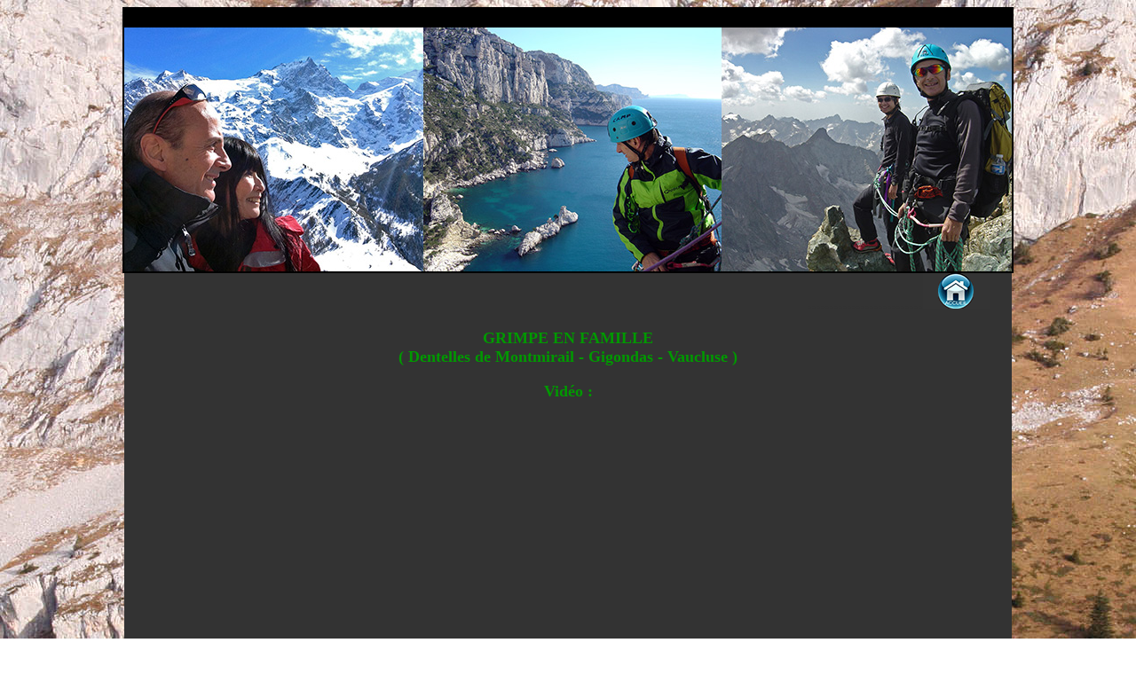

--- FILE ---
content_type: text/html
request_url: https://naturepassion.fr/grimpe.html
body_size: 1966
content:
<html>

<head>
<meta http-equiv="Content-Type"
content="text/html; charset=iso-8859-1">
<meta name="GENERATOR" content="Microsoft FrontPage Express 2.0">
<title>"GRIMPE EN FAMILLE"</title>
<meta name="Description" content="GRIMPE EN FAMILLE( Dentelles de Montmirail - Gigondas - Vaucluse )">
<meta name="Keywords" content="escalade,dentelles,montmirail,gigondas,franky">
<meta http-equiv="Content-Language" content="fr">
<meta http-equiv="Content-Type" content="text/html; charset=windows-1252">
<meta name="GENERATOR" content="Microsoft FrontPage 4.0">
<meta name="ProgId" content="FrontPage.Editor.Document">
<bgsound src="" loop="-1">
<meta http-equiv="" content="">
<style type="text/css">
<!--
.generalframe {	BORDER-RIGHT: #000000 2px solid; BORDER-TOP: #000000 2px solid; BORDER-LEFT: #000000 2px solid; BORDER-BOTTOM: #000000 2px solid
}
.style16 {font-size: 12px}
.style23 {color: #485245}
.style24 {color: #303030}
.style6 {color: #000000}
.style7 {	font-size: 18px;
	font-weight: bold;
}
.style8 {color: #97A84B; font-family: "Times New Roman", Times, serif;}
body,td,th {
	color: #CCCCCC;
}
a:link {
	color: #999999;
	text-decoration: none;
}
a:visited {
	color: #999999;
	text-decoration: none;
}
a:hover {
	color: #00CC00;
	text-decoration: underline;
}
a:active {
	color: #999999;
	text-decoration: none;
}
.style31 {color: #009900}
body {
	background-image: url(images/fondvercors.jpg);
	background-repeat: no-repeat;
	background-attachment: fixed;
}
.style46 {color: #999999}
.style47 {
	color: #009900;
	font-weight: bold;
	font-size: 18px;
}
.style49 {color: #333333}
.style35 {color: #006600}
.style44 {color: #009900; font-size: 24px; }
.style45 {font-size: 14px}
-->
</style>
</head>

<body>

<table cellspacing=0 cellpadding=0 width="100%" border=0>
  <tbody>
    <tr>
      <td bordercolor="#333333">
        <div align=center>
          <table class="generalframe" bgcolor="#000000" border="0" cellpadding="0" cellspacing="0" width="1000">
            <tbody>
              <tr>
                <td width="854" bgcolor="#000000"><script type="text/javascript"><!--
google_ad_client = "ca-pub-9722482320914495";
/* Leaderboard noir */
google_ad_slot = "3141677932";
google_ad_width = 728;
google_ad_height = 90;
//-->
          </script>
                  <script type="text/javascript"
src="http://pagead2.googlesyndication.com/pagead/show_ads.js">
            </script>
                  <div class="style7" align="left">
                    <div align="left"><span class="style8"><span class="style6"><a href="../site%20perso/contact.htm"> </a>..</span></span></div>
                  </div></td>
              </tr>
              <tr>
                <td bgcolor="#000000"><div align="center"><img src="Hauts/haut1.jpg" alt="" width="1000" height="275"></div></td>
              </tr>
            </tbody>
          </table>
          <table width="1000" border="0" cellspacing="0" cellpadding="0">
            <tr>
              <td width="802" height="111" align="left" valign="middle" bgcolor="#333333"><div align="center">
                <table width="747" border="0" cellspacing="0" cellpadding="0">
                <tr>
                  <td><div align="center">
                    <table width="747" border="0" cellspacing="0" cellpadding="0">
                      <tr>
                        <td width="747"><div align="center">
                          <p align="right" class="style47"><span class="style49">..........................</span><span class="style44"><span class="style35"><span class="style45"><span class="style49"><b><font size="5" color="#FF0000"><a href="index.htm"><img border="0" src="images/home_tournant.gif" width="75" height="40"></a></font></b></span></span></span></span></p>
                          <DIV class="style47">GRIMPE EN FAMILLE</DIV>
                          <DIV class="style47">( Dentelles de Montmirail - Gigondas - Vaucluse )</DIV>
                          <p align="center" class="style47">Vid&eacute;o :</p>
                          <p align="center" class="style47">
                            <iframe width="950" height="534" src="https://www.youtube.com/embed/A9SN5qkFx1Y" frameborder="0" allowfullscreen></iframe>
                            
                            &nbsp;</p>
                          <p>&nbsp;</p>
                          </div></td>
                      </tr>
                      </table>
                  </div></td>
                </tr>
                </table>
              </div>                <div align="center"><span class="style31"></span></div></td>
            </tr>
          </table>
          <p>           <a href="http://www.planfrance.org"><img src="plan1.jpg" width="234" height="30" border="0"></a></p>
          <table width="750" border="0" cellspacing="0" cellpadding="0">
            <tr>
              <td><div align="justify" class="style16"><span class="style24">&copy; Copyright Franck Favre : Tous les textes, commentaires, ouvrages, illustrations, images reproduits sur le site &quot;Franky's&quot; sont prot&eacute;g&eacute;s par le droit d'auteur. A ce titre et conform&eacute;ment aux dispositions du Code de la Propri&eacute;t&eacute; intellectuelle, seule l'utilisation pour un usage priv&eacute;, r&eacute;duite au cercle de famille, et la reproduction (impression, t&eacute;l&eacute;chargement) pour un usage strictement personnel sont autoris&eacute;s. A d&eacute;faut d'une autorisation &eacute;crite du webmaster, toute autre utilisation est constitutive de contrefa&ccedil;on et sanctionn&eacute;e par le Code de la Propri&eacute;t&eacute; intellectuelle.</span></div></td>
            </tr>
          </table>
          <p><span class="style46"><a href="index.htm">Retour Page d'accueil </a></span></p>
          <p><span class="style23"><a href="http://www.geocities.com/ranchal1966">Une cr&eacute;ation FIV Franky Internet Volunteering</a></span></p>
        </div></td>
    </tr>
  </tbody>
</table>
</BODY></HTML>